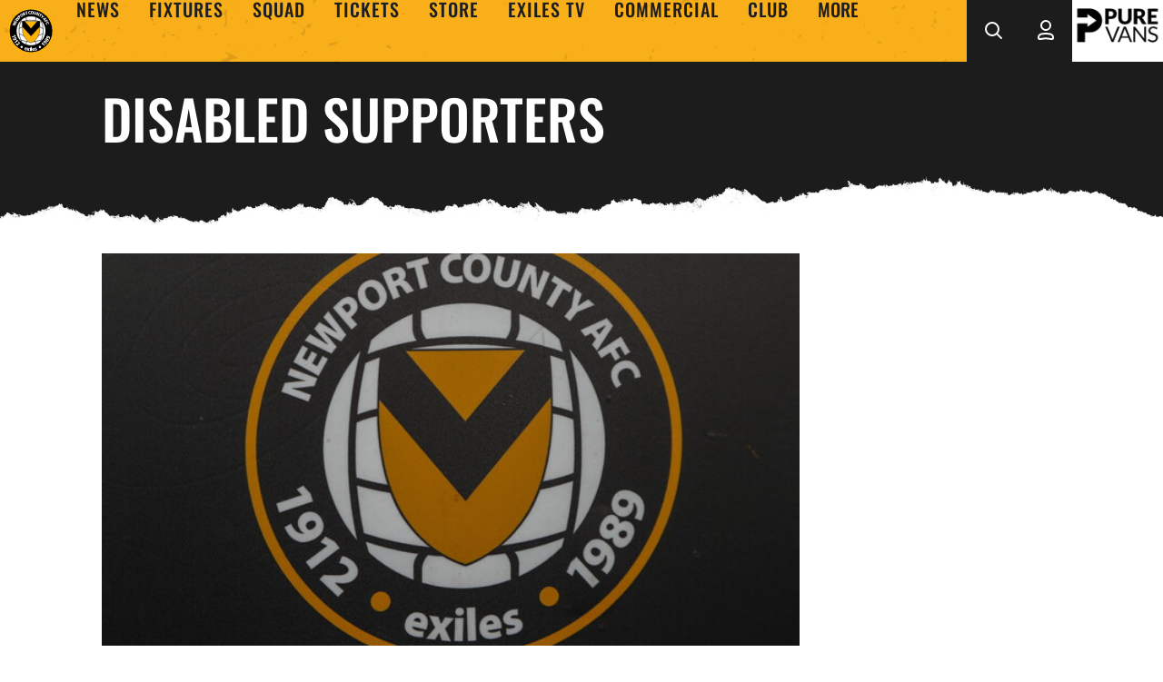

--- FILE ---
content_type: text/html; charset=UTF-8
request_url: https://www.newport-county.co.uk/disabled-supporters
body_size: 19118
content:
<!DOCTYPE html>
<html lang="en" dir="ltr" prefix="content: http://purl.org/rss/1.0/modules/content/  dc: http://purl.org/dc/terms/  foaf: http://xmlns.com/foaf/0.1/  og: http://ogp.me/ns#  rdfs: http://www.w3.org/2000/01/rdf-schema#  schema: http://schema.org/  sioc: http://rdfs.org/sioc/ns#  sioct: http://rdfs.org/sioc/types#  skos: http://www.w3.org/2004/02/skos/core#  xsd: http://www.w3.org/2001/XMLSchema# ">
  <head>
    <meta charset="utf-8" />
<script async="async" src="https://pagead2.googlesyndication.com/tag/js/gpt.js"></script>
<script type="text/javascript">window.ClubcastRegistry = window.ClubcastRegistry || [];</script>
<meta name="apple-itunes-app" content="app-id=6742448052" />
<script type="text/javascript">(function(w,d,s,l,i){w[l]=w[l]||[];var f=d.getElementsByTagName(s)[0],e=d.createElement(s);e.async=true;
e.src='https://api.clubcast.co.uk/analytics/cda.js?id='+i;f.parentNode.insertBefore(e,f);w.cde=w.cde||[];})
(window,document,'script','cda','newp');</script>
<link rel="canonical" href="https://www.newport-county.co.uk/disabled-supporters" />
<meta property="og:url" content="https://www.newport-county.co.uk/disabled-supporters" />
<meta property="og:title" content="Disabled Supporters | Newport County A.F.C." />
<meta name="twitter:card" content="summary_large_image" />
<meta name="twitter:title" content="Disabled Supporters | Newport County A.F.C." />
<meta name="msapplication-TileColor" content="#f9af1a" />
<meta name="theme-color" content="#f9af1a" />
<meta name="Generator" content="Drupal 10 (https://www.drupal.org)" />
<meta name="MobileOptimized" content="width" />
<meta name="HandheldFriendly" content="true" />
<meta name="viewport" content="width=device-width, initial-scale=1.0" />
<link rel="manifest" href="/site.webmanifest" />
<link rel="apple-touch-icon" sizes="180x180" href="https://cc-cdn.newport-county.co.uk/sites/default/files/favicons/apple-touch-icon.png" />
<link rel="icon" type="image/png" sizes="32x32" href="https://cc-cdn.newport-county.co.uk/sites/default/files/favicons/favicon-32x32.png" />
<link rel="icon" type="image/png" sizes="16x16" href="https://cc-cdn.newport-county.co.uk/sites/default/files/favicons/favicon-16x16.png" />
<link rel="manifest" href="https://cc-cdn.newport-county.co.uk/sites/default/files/favicons/site.webmanifest" />
<link rel="mask-icon" href="https://cc-cdn.newport-county.co.uk/sites/default/files/favicons/safari-pinned-tab.svg" color="#f9af1a" />
<link rel="alternate" hreflang="en" href="https://www.newport-county.co.uk/disabled-supporters" />
<script>(function(w,d,s,l,i){w[l]=w[l]||[];w[l].push({'gtm.start':new Date().getTime(),event:'gtm.js'});var f=d.getElementsByTagName(s)[0];var j=d.createElement(s);var dl=l!='dataLayer'?'&l='+l:'';j.src='https://www.googletagmanager.com/gtm.js?id='+i+dl+'';j.async=true;f.parentNode.insertBefore(j,f);})(window,document,'script','dataLayer','GTM-WN3WJQ87');</script>

    <title>Disabled Supporters | Newport County A.F.C.</title>
    <link rel="stylesheet" media="all" href="/sites/default/files/css/css_DyWTZAnL4FW-NXBofp_Eq0M1_i1hqZS13MSR1vNlz6I.css?delta=0&amp;language=en&amp;theme=newport&amp;include=[base64]" />
<link rel="stylesheet" media="all" href="/sites/default/files/css/css_xgkcK1JTSDfRn36CPxSPdD-p5Ku2K72T_6-O9lDFRMI.css?delta=1&amp;language=en&amp;theme=newport&amp;include=[base64]" />
<link rel="stylesheet" media="all" href="/themes/custom/newport/css/style.c189abe3882ca4519496.css?t95xbe" />
<link rel="stylesheet" media="all" href="/themes/custom/newport/css/global.50609704ee1ba835fbc6.css?t95xbe" />
<link rel="stylesheet" media="all" href="/themes/custom/newport/css/mega_navigation.8b4cb3b064312fb50a92.css?t95xbe" />
<link rel="stylesheet" media="all" href="/themes/custom/clubcast/css/hero.a6530ef427af991a8bb4.css?t95xbe" />
<link rel="stylesheet" media="all" href="/themes/custom/newport/css/node_content.69fae6e02635b36f55b4.css?t95xbe" />
<link rel="stylesheet" media="all" href="/themes/custom/newport/css/textarea.4e108b7efc5c7fcb3382.css?t95xbe" />
<link rel="stylesheet" media="all" href="/themes/custom/newport/css/cookie_consent.eb53ba6e8e19bf47c3dc.css?t95xbe" />
<link rel="stylesheet" media="all" href="/themes/custom/newport/css/inline_nav.97d6c61167b4ee039a40.css?t95xbe" />
<link rel="stylesheet" media="all" href="/sites/default/files/css/css_PkH6zUGfuWCcNMEkytM3yaEO_nx8Y_EdFmQtdd3IrBU.css?delta=10&amp;language=en&amp;theme=newport&amp;include=[base64]" />

    
  </head>
  <body class="path-node page-node-type-content">
        <a href="#main-content" class="visually-hidden focusable skip-link">
      Skip to main content
    </a>
    <noscript><iframe src="https://www.googletagmanager.com/ns.html?id=GTM-WN3WJQ87" height="0" width="0" style="display:none;visibility:hidden"></iframe></noscript>
      <div class="dialog-off-canvas-main-canvas" data-off-canvas-main-canvas>
    <div class="layout-container">
            <header role="banner" class="m-header m-header--content">
      <div class="m-header__inner">
                          <div class="m-header__main">
          <div class="m-header__nav">
        <button class="m-hamburger js--toggle-menu" type="button" aria-label="Toggle site navigation">
          <span class="m-hamburger__box" aria-hidden="true">
            <span class="m-hamburger__inner"></span>
          </span>
          <strong class="m-hamburger__label m-hamburger__label--open">Menu</strong>
          <strong class="m-hamburger__label m-hamburger__label--close">Close</strong>
        </button>
        <div class="m-header__logo">
          <a href="https://www.newport-county.co.uk/" class="m-header__logo-link">
            <span class="show-for-sr">Back to homepage</span>
            <img class="m-header__logo-img" src="/themes/custom/newport/files/newport-county-crest.svg" alt="Newpoert County F.C." title="Back to home" />
          </a>
        </div>
                    <div class="region region-primary-menu">
    <nav role="navigation" aria-labelledby="block-newport-meganavigation-menu" id="block-newport-meganavigation" class="block block-menu navigation menu--mega-navigation m-main-nav">
            
  <h2 class="visually-hidden" id="block-newport-meganavigation-menu">Mega Navigation</h2>
  

        

<div class="m-main-nav__wrapper">
      <ul data-region="primary_menu" class="menu-level-0 m-main-nav__menu m-main-nav__menu--more">
                  

        <li class="menu-item menu-item--expanded">
          <a href="/news" data-drupal-link-system-path="news">News</a>
          
                      
              <ul class="menu-level-1 submenu submenu--condensed">
                  

        <li data-is-primary-submenu="true" class="menu-item">
          <a href="/news" data-drupal-link-system-path="news">Latest News</a>
          
                      
          
      


                  </li>
                      

        <li class="menu-item">
          <a href="/news?category=1&amp;field_tags_target_id=All" data-drupal-link-query="{&quot;category&quot;:&quot;1&quot;,&quot;field_tags_target_id&quot;:&quot;All&quot;}" data-drupal-link-system-path="news">Club News</a>
          
                      
          
      


                  </li>
                      

        <li class="menu-item">
          <a href="/news?category=2&amp;field_tags_target_id=All" data-drupal-link-query="{&quot;category&quot;:&quot;2&quot;,&quot;field_tags_target_id&quot;:&quot;All&quot;}" data-drupal-link-system-path="news">Ticket News</a>
          
                      
          
      


                  </li>
                      

        <li class="menu-item">
          <a href="/news/newsletter-sign" data-drupal-link-system-path="node/7340">Newsletter </a>
          
                      
          
      


                  </li>
          </ul>



      


                  </li>
                      

        <li class="menu-item menu-item--expanded">
          <a href="/fixture/list/23" data-drupal-link-system-path="fixture/list/23">Fixtures</a>
          
                      
              <ul class="menu-level-1 submenu submenu--condensed">
                  

        <li class="menu-item menu-item--expanded">
          <a href="/fixture/list/23" data-drupal-link-system-path="fixture/list/23">First Team</a>
          
                      
              <ul class="menu-level-2 submenu submenu--condensed">
                  

        <li class="menu-item">
          <a href="/fixture/list/23" data-drupal-link-system-path="fixture/list/23">Fixtures</a>
          
                      
          
      


                  </li>
                      

        <li class="menu-item">
          <a href="/fixture/result/23" data-drupal-link-system-path="fixture/result/23">Results</a>
          
                      
          
      


                  </li>
                      

        <li class="menu-item">
          <a href="/table/23" data-drupal-link-system-path="table/23">League Table</a>
          
                      
          
      


                  </li>
          </ul>



      


                  </li>
                      

        <li class="menu-item menu-item--expanded">
          <a href="/fixture/list/820" data-drupal-link-system-path="fixture/list/820">U18s</a>
          
                      
              <ul class="menu-level-2 submenu submenu--condensed">
                  

        <li class="menu-item">
          <a href="/fixture/list/820" data-drupal-link-system-path="fixture/list/820">Fixtures</a>
          
                      
          
      


                  </li>
                      

        <li class="menu-item">
          <a href="/fixture/result/820" data-drupal-link-system-path="fixture/result/820">Results</a>
          
                      
          
      


                  </li>
                      

        <li class="menu-item">
          <a href="/table/820" data-drupal-link-system-path="table/820">League table</a>
          
                      
          
      


                  </li>
          </ul>



      


                  </li>
          </ul>



      


                  </li>
                      

        <li class="menu-item menu-item--expanded">
          <a href="/squad/23" data-drupal-link-system-path="squad/23">Squad</a>
          
                      
              <ul class="menu-level-1 submenu submenu--condensed">
                  

        <li class="menu-item">
          <a href="/squad/23" data-drupal-link-system-path="squad/23">First Team</a>
          
                      
          
      


                  </li>
                      

        <li class="menu-item">
          <a href="/squad/820" data-drupal-link-system-path="squad/820">U18s</a>
          
                      
          
      


                  </li>
          </ul>



      


                  </li>
                      

        <li class="menu-item menu-item--expanded">
          <a href="https://www.eticketing.co.uk/newportcountyafc/">Tickets</a>
          
                      
              <ul class="menu-level-1 submenu submenu--condensed">
                  

        <li class="menu-item">
          <a href="https://www.eticketing.co.uk/newportcountyafc/">Purchase Tickets</a>
          
                      
          
      


                  </li>
                      

        <li class="menu-item">
          <a href="/tickets/season-tickets" data-drupal-link-system-path="node/6732">Season Tickets</a>
          
                      
          
      


                  </li>
                      

        <li class="menu-item">
          <a href="/commercial/hospitality-0" data-drupal-link-system-path="node/6720">Hospitality</a>
          
                      
          
      


                  </li>
                      

        <li class="menu-item">
          <a href="/matchday-experiences" data-drupal-link-system-path="node/9588">Matchday experiences</a>
          
                      
          
      


                  </li>
                      

        <li class="menu-item">
          <a href="/tickets/ticketing-information" data-drupal-link-system-path="node/6580">Ticketing Information</a>
          
                      
          
      


                  </li>
                      

        <li class="menu-item">
          <a href="/news?category=2&amp;field_tags_target_id=All" data-drupal-link-query="{&quot;category&quot;:&quot;2&quot;,&quot;field_tags_target_id&quot;:&quot;All&quot;}" data-drupal-link-system-path="news">Ticket News</a>
          
                      
          
      


                  </li>
          </ul>



      


                  </li>
                      

        <li class="menu-item menu-item--expanded">
          <a href="https://shop.newport-county.co.uk">Store</a>
          
                      
              <ul class="menu-level-1 submenu submenu--condensed">
                  

        <li class="menu-item">
          <a href="https://shop.newport-county.co.uk/">Online Store</a>
          
                      
          
      


                  </li>
                      

        <li class="menu-item">
          <a href="https://fromtheclub.com/newport-county-signed-memorabilia/">Signed Memorabilia </a>
          
                      
          
      


                  </li>
          </ul>



      


                  </li>
                      

        <li class="menu-item menu-item--expanded">
          <a href="/exiles-tv" data-drupal-link-system-path="node/6750">Exiles TV</a>
          
                      
              <ul class="menu-level-1 submenu submenu--condensed">
                  

        <li class="menu-item">
          <a href="/video/live" data-drupal-link-system-path="video/live">Exiles TV Live</a>
          
                      
          
      


                  </li>
                      

        <li class="menu-item">
          <a href="/exiles-tv/streaming-passes" data-drupal-link-system-path="node/6986">Streaming Passes</a>
          
                      
          
      


                  </li>
          </ul>



      


                  </li>
                      

        <li class="menu-item menu-item--expanded">
          <a href="https://www.newport-county.co.uk/commercial">Commercial</a>
          
                      
              <ul class="menu-level-1 submenu submenu--condensed">
                  

        <li class="menu-item">
          <a href="/commercial/advertising" data-drupal-link-system-path="node/6719">Advertising </a>
          
                      
          
      


                  </li>
                      

        <li class="menu-item">
          <a href="/commercial/sponsorship" data-drupal-link-system-path="node/6711">Sponsorship</a>
          
                      
          
      


                  </li>
                      

        <li class="menu-item">
          <a href="/commercial/hospitality-0" data-drupal-link-system-path="node/6720">Hospitality</a>
          
                      
          
      


                  </li>
                      

        <li class="menu-item">
          <a href="/sponsors" data-drupal-link-system-path="sponsors">Club Partners</a>
          
                      
          
      


                  </li>
                      

        <li class="menu-item">
          <a href="/commercial/mascotpackages">Mascot Packages</a>
          
                      
          
      


                  </li>
          </ul>



      


                  </li>
                      

        <li class="menu-item menu-item--expanded">
          <a href="/club" data-drupal-link-system-path="node/6612">Club</a>
          
                      
              <ul class="menu-level-1 submenu submenu--condensed">
                  

        <li class="menu-item">
          <a href="/club/contact-us" data-drupal-link-system-path="node/6579">Contact Us</a>
          
                      
          
      


                  </li>
                      

        <li class="menu-item">
          <a href="/club/county-community" data-drupal-link-system-path="node/6577">County in the Community</a>
          
                      
          
      


                  </li>
                      

        <li class="menu-item">
          <a href="/club/fan-information" data-drupal-link-system-path="node/6536">Fan Information</a>
          
                      
          
      


                  </li>
                      

        <li class="menu-item">
          <a href="/club/policies" data-drupal-link-system-path="node/6578">Policies</a>
          
                      
          
      


                  </li>
                      

        <li class="menu-item">
          <a href="/club/staffindex" data-drupal-link-system-path="node/6606">Staff Index</a>
          
                      
          
      


                  </li>
                      

        <li class="menu-item">
          <a href="/club/history">Club History</a>
          
                      
          
      


                  </li>
          </ul>



      


                  </li>
                      

        <li class="menu-item menu-item--expanded">
          <a href="/" data-drupal-link-system-path="&lt;front&gt;">More+</a>
          
                      
              <ul class="menu-level-1 submenu submenu--condensed">
                  

        <li class="menu-item">
          <a href="/vacancies" data-drupal-link-system-path="node/6368">Vacancies</a>
          
                      
          
      


                  </li>
          </ul>



      


                  </li>
          </ul>

</div>

  </nav>
<div class="views-exposed-form m-form-exposed m-search block block-views block-views-exposed-filter-blockcc-search-page-1" data-drupal-selector="views-exposed-form-cc-search-page-1" id="block-newport-exposedformcc-searchpage-1">
  
    
      <form action="/search" method="get" id="views-exposed-form-cc-search-page-1" accept-charset="UTF-8">
  <div class="form--inline clearfix">
  <div class="js-form-item form-item js-form-type-textfield form-type-textfield js-form-item-results-for form-item-results-for">
      <label for="edit-results-for">Search</label>
        <input data-drupal-selector="edit-results-for" type="text" id="edit-results-for" name="results_for" value="" size="30" maxlength="128" class="form-text" />

        </div>
<div data-drupal-selector="edit-actions" class="form-actions js-form-wrapper form-wrapper" id="edit-actions"><input data-drupal-selector="edit-submit-cc-search" type="submit" id="edit-submit-cc-search" value="Apply" class="button js-form-submit form-submit" />
</div>

</div>

</form>

  </div>

  </div>

                
      </div>
              <div class="m-header__search">
        <button class="m-header__search-btn js--toggle-search" type="button" aria-label="Toggle search">
                      <svg class="m-header__search-btn-icon js--toggle-search--open" width="40px" height="40px" viewBox="0 0 40 40" version="1.1" xmlns="http://www.w3.org/2000/svg" xmlns:xlink="http://www.w3.org/1999/xlink">
              <title>search</title>
              <g id="Symbols" stroke="none" stroke-width="1" fill="none" fill-rule="evenodd">
                  <g id="Navigation-/-Desktop" transform="translate(-1277, -32)" stroke="currentColor" stroke-width="2">
                      <g id="account" transform="translate(1288, 42)">
                          <circle id="Oval" cx="8" cy="8" r="7"></circle>
                          <line x1="13.5" y1="13.5" x2="18" y2="18" id="Path-3" stroke-linecap="round"></line>
                      </g>
                  </g>
              </g>
          </svg>
                                <svg aria-hidden="true" class="m-header__search-btn-icon js--toggle-search--close" width="24" height="24" viewBox="0 0 24 24" xmlns="http://www.w3.org/2000/svg">
              <path d="M19.425 4.782a1 1 0 0 1 0 1.415l-5.304 5.302 5.304 5.304a1 1 0 0 1 0 1.415l-.707.707a1 1 0 0 1-1.415 0L12 13.62l-5.302 5.304a1 1 0 0 1-1.415 0l-.707-.707a1 1 0 0 1 0-1.415L9.878 11.5 4.575 6.197a1 1 0 0 1 0-1.415l.707-.707a1 1 0 0 1 1.415 0l5.302 5.303 5.304-5.303a1 1 0 0 1 1.415 0l.707.707z" fill="currentColor" fill-rule="evenodd"/>
            </svg>
                  </button>
      </div>
              <div class="m-header__actions">
        <button class="m-header__actions-btn js--toggle-account-menu" aria-label="Toggle account menu">
          <svg class="m-header__actions-icon m-header__actions-icon--open" width="40px" height="40px" viewBox="0 0 40 40" version="1.1" xmlns="http://www.w3.org/2000/svg" xmlns:xlink="http://www.w3.org/1999/xlink">
              <g id="Symbols" stroke="none" stroke-width="1" fill="none" fill-rule="evenodd">
                  <g id="Navigation-/-Desktop" transform="translate(-1388, -32)" stroke="currentColor" stroke-width="2">
                      <g id="search" transform="translate(1399, 40)">
                          <circle id="Oval" cx="9" cy="6" r="5"></circle>
                          <path d="M8.99528827,14.9999889 C11.5969028,15.0122471 13.8752665,15.1636621 15.3852195,16.0414699 C16.4298807,16.6487813 17,17.6590112 17,19.2321297 C17,19.7539182 16.947495,20.1591496 16.8167,20.4641273 C16.7384848,20.6465037 16.6282462,20.7755411 16.4751043,20.8519498 C15.7277181,21.224851 14.5553172,20.9424625 13.1748049,20.7280402 C11.9183639,20.5328888 10.5002989,20.3160854 9,20.3160854 C7.4997011,20.3160854 6.08163614,20.5328888 4.82519511,20.7280402 C3.44468278,20.9424625 2.27228194,21.224851 1.52489571,20.8519498 C1.37175383,20.7755411 1.26151521,20.6465037 1.18329997,20.4641273 C1.05250501,20.1591496 1,19.7539182 1,19.2321297 C1,17.6427479 1.58200713,16.6277543 2.62554952,16.0210933 C4.15581552,15.1314766 6.45444767,15 8.99528827,14.9999889 Z" id="Oval"></path>
                      </g>
                  </g>
              </g>
          </svg>
          <svg opacity="0.5" class="m-header__actions-icon m-header__actions-icon--close" width="40px" height="40px" viewBox="0 0 40 40" version="1.1" xmlns="http://www.w3.org/2000/svg" xmlns:xlink="http://www.w3.org/1999/xlink">
              <g id="Symbols" stroke="none" stroke-width="1" fill="none" fill-rule="evenodd">
                  <g id="Navigation-/-Desktop" transform="translate(-1388, -32)" stroke="currentColor" stroke-width="2">
                      <g id="search" transform="translate(1399, 40)">
                          <circle id="Oval" cx="9" cy="6" r="5"></circle>
                          <path d="M8.99528827,14.9999889 C11.5969028,15.0122471 13.8752665,15.1636621 15.3852195,16.0414699 C16.4298807,16.6487813 17,17.6590112 17,19.2321297 C17,19.7539182 16.947495,20.1591496 16.8167,20.4641273 C16.7384848,20.6465037 16.6282462,20.7755411 16.4751043,20.8519498 C15.7277181,21.224851 14.5553172,20.9424625 13.1748049,20.7280402 C11.9183639,20.5328888 10.5002989,20.3160854 9,20.3160854 C7.4997011,20.3160854 6.08163614,20.5328888 4.82519511,20.7280402 C3.44468278,20.9424625 2.27228194,21.224851 1.52489571,20.8519498 C1.37175383,20.7755411 1.26151521,20.6465037 1.18329997,20.4641273 C1.05250501,20.1591496 1,19.7539182 1,19.2321297 C1,17.6427479 1.58200713,16.6277543 2.62554952,16.0210933 C4.15581552,15.1314766 6.45444767,15 8.99528827,14.9999889 Z" id="Oval"></path>
                      </g>
                  </g>
              </g>
          </svg>
        </button>
        <nav class="m-header-account">
                                  <ul class="m-header-account__menu m-header-account__menu--logged-out">
              <li class="m-header-account__cta-label">
                <span>Welcome</span>
              </li>
              <li class="m-header-account__cta m-header-account__cta--login menu-item">
                <a class="m-header__actions-link" href="https://www.newport-county.co.uk/user/login" aria-label="Login">
                  Login
                  <span class="menu-item-icon"></span>
                </a>
              </li>
              <li class="m-header-account__cta m-header-account__cta--register menu-item">
                <a class="m-header__actions-link" href="https://www.newport-county.co.uk/user/register" aria-label="Register">
                  Register
                  <span class="menu-item-icon"></span>
                </a>
              </li>
              <li class="m-header-account__cta m-header-account__cta--register menu-item">
                <a class="m-header__actions-link" href="https://www.newport-county.co.uk/user/password" aria-label="Forgot password">
                  Forgot Password
                  <span class="menu-item-icon"></span>
                </a>
              </li>
            </ul>
                  </nav>
      </div>
              <div class="m-header__sponsor">
        <div class="cc_sponsor_entity m-sponsor m-sponsor--light" role="contentinfo">
  <div class="m-sponsor__image">
    <a href="https&#x3A;&#x2F;&#x2F;www.purevans.co.uk&#x2F;" title="Pure&#x20;Vans" data-id="24" rel="sponsored" onclick="window.cde&&window.cde.push(['sponsors','click',this.getAttribute('title'),null,{id1:this.getAttribute('data-id')}])">
      <article class="media media--type-cc-sponsor-entity media--view-mode-light">
  
      
  <div class="field field--name-field-media-cc-sponsor field--type-image field--label-hidden field__items">
        <div class="field__item">    <img loading="lazy" style="object-fit: cover; object-position: 50% 50%; font-family: &#039;object-fit:cover;object-position:50% 50%&#039;" srcset="https://cc-cdn.newport-county.co.uk/sites/default/files/styles/medium/public/2024-06/PURE%20VANS%20B.png?itok=VCXzoBWh 220w" sizes="220px" width="220" height="124" src="https://cc-cdn.newport-county.co.uk/sites/default/files/styles/medium/public/2024-06/PURE%20VANS%20B.png?itok=VCXzoBWh" alt="pure_vans" typeof="foaf:Image" />


</div>
  </div>
  </article>

    </a>
  </div>
</div>

      </div>
      </div>
      </div>
    </header>
  
  
  

    <div class="region region-highlighted">
    <div data-drupal-messages-fallback class="hidden"></div>

  </div>

  

  <main role="main">
    <a id="main-content" tabindex="-1"></a>    <div class="layout-content">

                <div class="region region-content">
    <div id="block-newport-pagetitle" class="m-page-title block block-core block-page-title-block">
  
    
      
  <h1 class="page-title"><span class="field field--name-title field--type-string field--label-hidden">Disabled Supporters</span>
</h1>


  </div>
<div id="block-newport-mainpagecontent" class="block block-system block-system-main-block">
  
    
      
<content about="/disabled-supporters" class="m-content node node--type-content node--view-mode-full">
  <div class="m-content__container">
    <div class="m-content__sidebar">
      <div class="m-content__sidebar-inner"></div>
    </div>
    <div class="m-content__content">
              
  <div class="field field--name-field-hero field--type-entity-reference-revisions field--label-hidden field__items">
        <div class="field__item">  <div class="m-hero paragraph paragraph--type--hero-banner-fields paragraph--view-mode--default">
                  <div class="m-hero__media">
          
  <div class="field field--name-field-hero-image field--type-entity-reference field--label-hidden field__items">
        <div class="field__item">    <img loading="lazy" style="object-fit: cover; object-position: 50% 50%; font-family: &#039;object-fit:cover;object-position:50% 50%&#039;" srcset="https://cc-cdn.newport-county.co.uk/sites/default/files/styles/cc_320x180/public/2024-06/shutterstock_editorial_14134322a_0.jpg?h=4fbbace4&amp;itok=BPApuOu9 320w, https://cc-cdn.newport-county.co.uk/sites/default/files/styles/cc_640x360/public/2024-06/shutterstock_editorial_14134322a_0.jpg?h=4fbbace4&amp;itok=DtebJPKA 640w, https://cc-cdn.newport-county.co.uk/sites/default/files/styles/cc_960x540/public/2024-06/shutterstock_editorial_14134322a_0.jpg?h=4fbbace4&amp;itok=tXKjxjZf 960w, https://cc-cdn.newport-county.co.uk/sites/default/files/styles/cc_1280x720/public/2024-06/shutterstock_editorial_14134322a_0.jpg?h=4fbbace4&amp;itok=3L0eIBtl 1280w, https://cc-cdn.newport-county.co.uk/sites/default/files/styles/cc_1600x900/public/2024-06/shutterstock_editorial_14134322a_0.jpg?h=4fbbace4&amp;itok=2ytdwahK 1600w, https://cc-cdn.newport-county.co.uk/sites/default/files/styles/cc_2000x1125/public/2024-06/shutterstock_editorial_14134322a_0.jpg?h=4fbbace4&amp;itok=VzWwqPlG 2000w" sizes="(min-width: 768px) 50vw, 100vw" width="960" height="540" src="https://cc-cdn.newport-county.co.uk/sites/default/files/styles/cc_960x540/public/2024-06/shutterstock_editorial_14134322a_0.jpg?h=4fbbace4&amp;itok=tXKjxjZf" alt="badge" typeof="foaf:Image" />


</div>
  </div>
                  </div>
            </div>
</div>
  </div>
            
  <div class="o-article-copy field field--name-field-content field--type-entity-reference-revisions field--label-hidden field__items">  <div class="m-textarea paragraph paragraph--type--textarea paragraph--view-mode--default">
          
  <div class="clearfix text-formatted field field--name-field-main-text field--type-text-long field--label-hidden field__items">
        <div class="field__item"><p><strong>As a Club, we are always striving to ensure that an excellent Match Day Experience is accessible to everyone.</strong></p><p>To read our full Disabled Supporters Ticketing Policy,&nbsp;<a href="https://www.newport-county.co.uk/club/fans/disabled-supporters-association/~/link/783ba5ce5582490dbfda83075a81ebd8.aspx"><u>please click here</u></a>.</p><p><strong>Disabled Supporters Information</strong></p><p><strong>Wheelchairs</strong></p><p>NCAFC provide wheelchairs with waterproofs to fit the user and chair.</p><p>These can be used for supporters who struggle to walk to their seat but do not wish to sit in a wheelchair for the duration of the game. (The wheelchair can be collected and returned to your vehicle of transport.) If you are a wheelchair user who is unable to bring a chair to the match, we can provide you with a chair for this</p><p><strong>Blankets&nbsp;</strong></p><p>NCAFC holds a number of blankets and emergency ponchos for the use of anyone who requires them before, during, or after the game. If you would like one of these, please speak to the nearest steward who will source one for you.&nbsp;</p><p>&nbsp;</p><p><strong>FACILITIES</strong></p><p><strong>Toilets&nbsp;</strong></p><p>Accessible Toilets are located in the Bisley Stand. We encourage those who require these services to watch the match from this side of the Stadium. These have been fitted with radar locks, if you do not possess your own, please inform a steward.</p><p><strong>Lifts</strong></p><p>There is a lift located in the Hospitality Entrance to the Bisley Stand which provides access to Hospitality Lounges and Bars.</p><p><strong>Food and Drink</strong></p><p>Following Stadium refurbishments, Disabled supporters can gain access to purchase food and drink items from the Bisley Stand side of the Stadium. Please note that these are card only.&nbsp;</p><p><strong>Hearing Loop</strong></p><p>Our Rodney Parade Ticket Office and Kingsway Club Shop both have portable Hearing Loops.</p><p>&nbsp;</p><p><strong>TRANSPORT</strong></p><p><strong>TRAIN STATION</strong></p><p>Trains from the West and North will arrive at Platform 4, you can use the accessible lifts with space to turn your chair around, and leave via the main exit on to Queensway.&nbsp; If you prefer to get to the ground by Taxi you can ask Dragon Taxi’s to collect you from the rear of the station.</p><p>All platforms (1, 2, 3 &amp; 4) all have accessible lifts.</p><p>&nbsp;</p><p><strong>PEDESTRIAN ROUTE</strong></p><p><strong><u>Home Supporters</u></strong></p><p>The route here has been chosen by the DSA and tested and is what they believe to be the most comfortable route for a supporter in a wheelchair.&nbsp; It is bit longer than the standard route over the bridge to Clarence Place and is of course only advice, the route stated in the in the&nbsp;<a href="https://www.newport-county.co.uk/club/fans/first-time-visits-and-families/"><u>“First Time Visits and Family”</u></a>&nbsp;tab is the optimum route for any supporter from the Train Station to the ground.</p><p><img src="/core/misc/icons/e32700/error.svg" alt="Image removed." title="This image has been removed. For security reasons, only images from the local domain are allowed." height="16" width="16" class="filter-image-invalid" loading="lazy"></p><p><strong>Away Supporters</strong></p><p>Please give yourself around 30 mins (approx. 1 mile) to get to the Away End of the ground if using pedestrian routes.&nbsp;</p><p>The best route for wheelchairs (tested) is shown below and can be downloaded to your smartphones email via this&nbsp;<a href="https://www.google.co.uk/maps/dir/51.5883706,-3.0000149/Market+Arcade+(Stand+H1),+Newport+NP20+1FQ/The+Riverfront,+Kingsway,+Newport+NP20+1HG/51.5880009,-2.9864313/@51.5883808,-2.9976005,946m/am=t/data=!3m2!1e3!4b1!4m16!4m15!1m0!1m5!1m1!1s0x4871e6cf02338b75:0xf0713a12dc9d11aa!2m2!1d-2.996972!2d51.589558!1m5!1m1!1s0x4871e6c5f6c3c475:0x3627804e4e4925b3!2m2!1d-2.993703!2d51.5885303!1m0!3e2?hl=en"><u>link</u></a>&nbsp;or be printed prior to starting your journey.&nbsp;</p><p>Please note all subways in Newport are wheelchair accessible.&nbsp; If you have an electric wheelchair we would recommend this over using Newport Buses as the Bus Station access at the Stadium End is not the best.&nbsp;</p><p>&nbsp; <img src="/core/misc/icons/e32700/error.svg" alt="Image removed." title="This image has been removed. For security reasons, only images from the local domain are allowed." height="16" width="16" class="filter-image-invalid" loading="lazy"></p><p><strong><u>Railway Station to Bus Station</u></strong></p><p>The route below will take around 10 mins and is the best route for accessibility to the bus station.&nbsp; Downloadable written instructions and these maps are also&nbsp;<a href="https://www.google.co.uk/maps/dir/51.5883706,-3.0000149/NP20+4AB,+Cambrian+Rd,+Newport/Newport+Central+Bus+Station,+Newport+NP20+1HA/@51.5884923,-2.9995092,473m/am=t/data=!3m2!1e3!4b1!4m15!4m14!1m0!1m5!1m1!1s0x4871e6cee76e4e13:0xcc31dbd126d21a32!2m2!1d-2.997745!2d51.5888741!1m5!1m1!1s0x4871e6cf4e225323:0x1dbeff7788cae8d7!2m2!1d-2.9946261!2d51.5879217!3e2?hl=en"><u>available</u></a>.</p><p><img src="/core/misc/icons/e32700/error.svg" alt="Image removed." title="This image has been removed. For security reasons, only images from the local domain are allowed." height="16" width="16" class="filter-image-invalid" loading="lazy"></p><p><br><strong><u>Buses to Rodney Parade</u></strong></p><p>All Newport Buses are accessible.</p><p>Please use the number 42 or 43 Bus Service from Stand 12 of the station.&nbsp; On a Saturday one of these buses will leave approximately every 7mins until 6:30pm.&nbsp; After this time, there will be one bus running every hour on the 30<sup>th</sup>&nbsp;minute.&nbsp; On a Sunday and Bank Holiday, these busses run every hour on the 30<sup>th</sup>&nbsp;minute also.</p><p>Get off the bus at Clarence Place.&nbsp; The ground is a couple of minutes away; this can be seen from the first satellite map provided.</p><p>The bus stop for the return journey is right outside the ground and again would be the number 42 or 43 taking you back to the bus station.</p><p>&nbsp;</p><p><strong>PARKING</strong></p><p>We have an allocation of accessible parking spaces both in the ground and in the nearby Maindee Primary School car park.&nbsp;</p><p>With a limited number of spaces priority will be given to those on a Higher Rate of:</p><ul type="disc"><li>Disability Living Allowance</li><li>Personal Independence Payments</li><li>Attendance Allowance</li></ul><p>However, applications will be considered on individual circumstances, this includes temporary issues.</p><p>Your application will still be considered if you do not receive one of the above allowances.&nbsp;</p><p>To apply for an allocated space for the season please complete the Accessibility Form.</p><p>Applications for a season-long parking space need to be submitted by the end of July 2022.</p><p>Applications received after this date will then be processed at the end of October, and subsequently then after the New Year.&nbsp;</p><p>If you previously had a disabled parking space last season does not necessarily mean you will be guaranteed a space for the 2022/23 season. Please submit the Accessibility Form.</p><p>If you have a one off request please email the Disability Access Officer at office@newport-county.co.uk at least 48 hours before kick-off.&nbsp;</p><p>&nbsp;</p><p><strong>Visiting Supporters</strong></p><p>Visiting supporters can access one of five spaces by contacting their club. All these spaces are in Maindee Primary School car park as the nearest parking facility available.</p><p>&nbsp;</p><p><strong>TICKETS</strong></p><p>Match Day Ticket information and prices can be found on our&nbsp;<a href="https://www.newport-county.co.uk/tickets/home-or-away/"><u>Ticket Page.</u></a></p><p>If you are a wheelchair user and require a wheelchair bay, please&nbsp;<a href="https://www.newport-county.co.uk/club/contact-us/"><u>contact the Club</u></a>.</p><p>If you require a Carer Ticket, please come to the Ticket Office (located at the main entrance to the stadium - Gate 1 -&nbsp; <a href="https://www.google.co.uk/maps/place/Rodney+Parade/@51.5891994,-2.9900683,18z/data=!4m5!3m4!1s0x4871e6c406015579:0x45111b5328346291!8m2!3d51.5883145!4d-2.9878474"><u>Gate 1 - Beresford Road</u></a>).&nbsp;&nbsp;These are provided free of charge when applying for a Carer Ticket.</p><p>Our Ticket Office Opening Hours can be found at the bottom of our&nbsp;<a href="https://www.newport-county.co.uk/tickets/"><u>Ticket Page</u></a>.</p><p>Match Day Ticket information and prices can be found on our Ticket Page.</p><p>In line with the Club's policy, a disabled supporter will be charged full price based on their age and area of the Stadium they wish to watch the match from, with their assistant receiving free admittance to accompany them.</p><p>&nbsp;</p><p><strong>Accessibility</strong></p><p>Newport County AFC has a limited number of spaces for wheelchair dependent supporters and their companians in stands at Rodney Parade. The Club wishes to make the most appropriate use of these facilities by providing them to those with disabilities who are unable to sit in any other part of the stadium. Individuals using, or wishing to apply for use of these designated areas must meet the following criteria:</p><p>1. Wheelchair using applicants must be largely dependent on a wheelchair for mobility purposes or not capable of walking a distance further than that required to reasonably and safely access any other part of the stadium.</p><p>2. Wheelchair dependent applicants of either manual or powered wheelchairs are encouraged to be accompanied by a personal assistant who is capable of supporting their needs in the event of any emergency evacuation. In this case the Club’s Disability Access Officer should be contacted in advance for all relevant information. The Club would not refuse admittance to those who don’t bring a personal assistant; any refusals will only be on the grounds of a contravention of Health and Safety legislation.</p><p>Designated areas for wheelchair dependent home supporters are located on the North Terrace = 4 spaces and Hazell Terrace = 4 spaces. There is a designated area for wheelchair dependent away supporters located in the South Stand = 4 spaces (PA seated).</p><p>The area on the North Terrace is raised and covered; if additional protection is needed emergency ponchos and blankets are available. Please note that the area is exposed to the elements from the pitch, this is the case in the majority of the stadium for all supporters.</p><p>The area on the Hazell Terrace is at the south end near the changing rooms and is pitch level, under the cover of the terrace. There is a restricted view of the corner area on the near side of the pitch at the northern end, this view is restricted for all supporters not just those using the area. Wheelchair dependent supporters who require tickets for a designated area are encouraged to purchase tickets in advance.</p><p><a href="https://cc-cdn.newport-county.co.uk/sites/default/files/2025-06/b1.7%20Accessibility%20Policy%2025-26%20HD.pdf">Accessibility Statement</a></p><p>&nbsp;</p><p><strong>SUPPORTERS WITH LEARNING DIFFICULTIES</strong></p><p>Supporters with learning difficulties can be accommodated in the stadium by various means as it is normally possible for them to use ordinary stand accommodation. Supporters with learning difficulties can normally attend games by themselves. However, if for whatever reason this is not the case, we encourage these people to be accompanied by a personal assistant (free of charge) who is capable of supporting their needs in the event of any emergency evacuation.</p><p>&nbsp;</p><p><strong>SUPPORTERS WITH AMBULATORY DISABILITIES</strong></p><p>The Club recognises that there are considerable numbers of people in the community who use wheelchairs mainly for outdoor mobility purposes but are not necessarily confined to their wheelchair. There are also many people suffering severe walking difficulties who may wish to watch a match.&nbsp;</p><p>There are also people with learning difficulties or debilitating illnesses who have difficulty walking. For the purposes of this policy this category of people will be termed ‘supporters with ambulatory disabilities’ and they will be asked to purchase tickets at least 48 hours in advance where possible</p><p>&nbsp;</p><p>It will also be necessary for the ambulant supporter to provide qualifying documentation relating to their condition in order to qualify for a personal assistant ticket, if a personal assistant is required (as previously set out). Supporters with certain conditions can sometimes have difficulty in accessing seats in some parts of the Stadium.</p><p>&nbsp;Newport County AFC recognises that elderly people now form a larger part of the population than younger people and the Club wishes to make sure that our elderly supporters are able to continue to attend matches whenever possible. The Club therefore recognises that some of its longest serving supporters with infirmities may require seating in an appropriate area of the stadium. Supporters with infirmities who require seats in appropriate areas are encouraged to purchase tickets 48 hours in advance.</p><p>&nbsp;</p><p><strong>ASSISTANCE DOGS</strong></p><p>Assistance dogs are admitted to the ground. The Club’s Supporter Liaison should be contacted at least 48 hrs in advance of a game for all relevant information. Measures will be taken to ensure that the welfare of the Assistance Dog is preserved. The club does have a separate Policy for Assistance Dogs.</p><p>&nbsp;</p><p><strong>Nervous about attending a football match?</strong></p><p>The DSA understand there are a number of people who are nervous about attending Football Matches. &nbsp;They also understand that this might be for a variety of reasons. &nbsp;</p><p>The DSA are commited to creating an environment for everyone to enjoy football matches at Rodney Parade. &nbsp;If you are nervous about attending a football match, please don't hesitate to get in-touch with the DSA so they can discuss your worries, needs and concerns with you.&nbsp;</p><p>The DSA can help form a plan with you so that you can attend the game and enjoy it fully! &nbsp;There truly is nothing better than a singing, cheering Rodney Parade.</p><p>All contact details are at the bottom of the page.</p><hr><h2><strong>Contact Us</strong></h2><p>Any queries please contact Disability Liaison Officer (DLO) - Rob Parsons <a href="mailto:dob291176@hotmail.com">dob291176@hotmail.com</a></p></div>
  </div>
      </div>

  </div>
    </div>
  </div>
</content>

  </div>
<div id="block-newport-footerads" class="block block-block-content block-block-contentca67c5d6-7fb8-49c3-afb2-6cda516c1727">
  
    
      <div class="m-ad-slot-group field field--name-field-cc-ad-slots field--type-entity-reference-revisions">
        <div class="m-ad-slot paragraph paragraph--type--cc-ad-slot paragraph--view-mode--default" id="m-ad-slot-12741" data-adunit="FOOTER" data-adbreakpoints="" data-adcollapse="1" data-adcollapsebf="1" data-adsizes="[[300,250]]">
          
      </div>

        <div class="m-ad-slot paragraph paragraph--type--cc-ad-slot paragraph--view-mode--default" id="m-ad-slot-12744" data-adunit="FOOTER" data-adbreakpoints="" data-adcollapse="1" data-adcollapsebf="1" data-adsizes="[[300,250]]">
          
      </div>

        <div class="m-ad-slot paragraph paragraph--type--cc-ad-slot paragraph--view-mode--default" id="m-ad-slot-12747" data-adunit="FOOTER" data-adbreakpoints="" data-adcollapse="1" data-adcollapsebf="1" data-adsizes="[[300,250]]">
          
      </div>

        <div class="m-ad-slot paragraph paragraph--type--cc-ad-slot paragraph--view-mode--default" id="m-ad-slot-12750" data-adunit="FOOTER" data-adbreakpoints="" data-adcollapse="1" data-adcollapsebf="1" data-adsizes="[[300,250]]">
          
      </div>

  </div>

  </div>

  </div>

          </div>  </main>

    <footer role="contentinfo" class="m-footer">
    <div class="m-footer__inner">
              <div class="m-footer__row">
          <div class="m-footer-cta">
            <div class="m-footer__cta-block">
              <div class="m-footer__cta-links">
                                                  <div class="m-footer__row m-footer__row-links">
                    <p class="m-footer__nav-title">Further Links</p>
                      <div class="region region-footer">
    <div id="block-newport-footer" class="block block-menu-block block-menu-blockfooter">
  
    
      
              <ul class="menu">
                    <li class="menu-item">
        <a href="/company-details" data-drupal-link-system-path="node/6705">Company Details</a>
              </li>
                <li class="menu-item">
        <a href="/form/contact" data-drupal-link-system-path="webform/contact">Contact Us</a>
              </li>
                <li class="menu-item">
        <a href="/cookie-policy" data-drupal-link-system-path="node/6592">Cookie Policy</a>
              </li>
                <li class="menu-item">
        <a href="/privacy-policy" data-drupal-link-system-path="node/6636">Privacy Policy</a>
              </li>
                <li class="menu-item">
        <a href="/terms-use" data-drupal-link-system-path="node/8025">Terms of use</a>
              </li>
                <li class="menu-item">
        <a href="/vacancies" data-drupal-link-system-path="node/6368">Vacancies</a>
              </li>
        </ul>
  


  </div>

  </div>

                  </div>
                                <nav class="m-footer__app">
                  <p class="m-footer__nav-title">Download our app</p>
                  <ul class="m-footer__app-menu">
                    <li class="m-footer__app-menu-item">
                      <a href="https://apps.apple.com/app/newport-county/id6742448052" class="m-footer__app-menu-link">
                        <span class="visually-hidden">Download the official Newport County app on the Apple App Store</span>
                        <img src="/themes/custom/newport/files/apple.png?20251010" alt="Download the official Newport County app on the Apple App Store" />
                      </a>
                    </li>
                    <li class="m-footer__app-menu-item">
                      <a href="https://play.google.com/store/apps/details?id=uk.co.newport_county" class="m-footer__app-menu-link">
                        <span class="visually-hidden">Download the official Newport County app on the Google Play Store</span>
                        <img src="/themes/custom/newport/files/google.png?20251010" alt="Download the official Newport County app on the Google Play Store" />
                      </a>
                    </li>
                  </ul>
                </nav>
              </div>
            </div>
          </div>
        </div>
                    <div class="m-footer__row">  <div class="region region-footer-second">
    <div class="cc-sponsors-logo block block-clubcast-core block-cc-sponsors-logo-block" id="block-newport-sponsorslogoblockbasedonselectedlevels">
  
    
        <div class="m-footer-sponsors">
    <div class="m-footer-sponsors__inner">
              <div class="m-footer-sponsors__row m-footer-sponsors__row--primary">
          <ul class="m-footer-sponsors__list">
                          <li class="m-footer-sponsors__item">
                <div class="cc_sponsor_entity m-sponsor m-sponsor--light" role="contentinfo">
  <div class="m-sponsor__image">
    <a href="https&#x3A;&#x2F;&#x2F;www.purevans.co.uk&#x2F;" title="Pure&#x20;Vans" data-id="24" rel="sponsored" onclick="window.cde&&window.cde.push(['sponsors','click',this.getAttribute('title'),null,{id1:this.getAttribute('data-id')}])">
      <article class="media media--type-cc-sponsor-entity media--view-mode-light">
  
      
  <div class="field field--name-field-media-cc-sponsor field--type-image field--label-hidden field__items">
        <div class="field__item">    <img loading="lazy" style="object-fit: cover; object-position: 50% 50%; font-family: &#039;object-fit:cover;object-position:50% 50%&#039;" srcset="https://cc-cdn.newport-county.co.uk/sites/default/files/styles/medium/public/2024-06/PURE%20VANS%20B.png?itok=VCXzoBWh 220w" sizes="220px" width="220" height="124" src="https://cc-cdn.newport-county.co.uk/sites/default/files/styles/medium/public/2024-06/PURE%20VANS%20B.png?itok=VCXzoBWh" alt="pure_vans" typeof="foaf:Image" />


</div>
  </div>
  </article>

    </a>
  </div>
</div>

              </li>
                          <li class="m-footer-sponsors__item">
                <div class="cc_sponsor_entity m-sponsor m-sponsor--light" role="contentinfo">
  <div class="m-sponsor__image">
    <a href="https&#x3A;&#x2F;&#x2F;www.wedge-galv.co.uk&#x2F;plants&#x2F;newport-galvanizers&#x2F;" title="Newport&#x20;Galvanizers" data-id="21" rel="sponsored" onclick="window.cde&&window.cde.push(['sponsors','click',this.getAttribute('title'),null,{id1:this.getAttribute('data-id')}])">
      <article class="media media--type-cc-sponsor-entity media--view-mode-light">
  
      
  <div class="field field--name-field-media-cc-sponsor field--type-image field--label-hidden field__items">
        <div class="field__item">    <img loading="lazy" style="object-fit: cover; object-position: 50% 50%; font-family: &#039;object-fit:cover;object-position:50% 50%&#039;" srcset="https://cc-cdn.newport-county.co.uk/sites/default/files/styles/medium/public/2024-06/NEWPORT%20GALVANIZERS%20B.png?itok=Ez-EHHrq 220w" sizes="220px" width="220" height="124" src="https://cc-cdn.newport-county.co.uk/sites/default/files/styles/medium/public/2024-06/NEWPORT%20GALVANIZERS%20B.png?itok=Ez-EHHrq" alt="newport_galvanizers" typeof="foaf:Image" />


</div>
  </div>
  </article>

    </a>
  </div>
</div>

              </li>
                          <li class="m-footer-sponsors__item">
                <div class="cc_sponsor_entity m-sponsor m-sponsor--light" role="contentinfo">
  <div class="m-sponsor__image">
    <a href="https&#x3A;&#x2F;&#x2F;www.57tyres.co.uk&#x2F;" title="57&#x20;Tyres" data-id="9" rel="sponsored" onclick="window.cde&&window.cde.push(['sponsors','click',this.getAttribute('title'),null,{id1:this.getAttribute('data-id')}])">
      <article class="media media--type-cc-sponsor-entity media--view-mode-light">
  
      
  <div class="field field--name-field-media-cc-sponsor field--type-image field--label-hidden field__items">
        <div class="field__item">    <img loading="lazy" style="object-fit: cover; object-position: 50% 50%; font-family: &#039;object-fit:cover;object-position:50% 50%&#039;" srcset="https://cc-cdn.newport-county.co.uk/sites/default/files/styles/medium/public/2024-06/57%20TYRES%20B.png?itok=NCsC7QgA 220w" sizes="220px" width="220" height="124" src="https://cc-cdn.newport-county.co.uk/sites/default/files/styles/medium/public/2024-06/57%20TYRES%20B.png?itok=NCsC7QgA" alt="57_tyres" typeof="foaf:Image" />


</div>
  </div>
  </article>

    </a>
  </div>
</div>

              </li>
                          <li class="m-footer-sponsors__item">
                <div class="cc_sponsor_entity m-sponsor m-sponsor--light" role="contentinfo">
  <div class="m-sponsor__image">
    <a href="https&#x3A;&#x2F;&#x2F;www.alfastaff.co.uk&#x2F;" title="Alfa&#x20;Staff" data-id="12" rel="sponsored" onclick="window.cde&&window.cde.push(['sponsors','click',this.getAttribute('title'),null,{id1:this.getAttribute('data-id')}])">
      <article class="media media--type-cc-sponsor-entity media--view-mode-light">
  
      
  <div class="field field--name-field-media-cc-sponsor field--type-image field--label-hidden field__items">
        <div class="field__item">    <img loading="lazy" style="object-fit: cover; object-position: 50% 50%; font-family: &#039;object-fit:cover;object-position:50% 50%&#039;" srcset="https://cc-cdn.newport-county.co.uk/sites/default/files/styles/medium/public/2024-06/ALFA%20STAFF%20B.png?itok=yJcXFgNF 220w" sizes="220px" width="220" height="124" src="https://cc-cdn.newport-county.co.uk/sites/default/files/styles/medium/public/2024-06/ALFA%20STAFF%20B.png?itok=yJcXFgNF" alt="alfa_staff" typeof="foaf:Image" />


</div>
  </div>
  </article>

    </a>
  </div>
</div>

              </li>
                      </ul>
        </div>
          </div>
  </div>

  </div>

  </div>
</div>
                    <div class="m-footer__row m-footer__row-notes">
          <div class="m-footer__row-notes-inner">
            <div class="m-footer__row-social">
              <div class="m-footer__tag-line">&#35;AMBER ARMY</div>
              <nav class="m-footer__social">
                <ul class="m-footer__social-menu">
                  <li class="m-footer__social-menu-item">
                    Follow our socials
                  </li>
                  <li class="m-footer__social-menu-item">
                    <a href="https://www.facebook.com/newportcountyafc/" class="m-footer__social-menu-link">
                      <span class="visually-hidden">Follow us on Facebook</span>
                      <svg width="25" height="25" viewBox="0 0 50 50">
                        <title>Social / Facebook</title>
                        <g stroke="none" stroke-width="1" fill="currentColor" fill-rule="evenodd">
                          <path d="M25.1344973,3 C12.909943,3 3,12.909943 3,25.1344973 C3,36.1824648 11.0942658,45.3395755 21.6759821,47 L21.6759821,31.5327505 L16.0558949,31.5327505 L16.0558949,25.1344973 L21.6759821,25.1344973 L21.6759821,20.2579909 C21.6759821,14.7105325 24.9805502,11.646288 30.0364671,11.646288 C32.4582491,11.646288 34.9912657,12.0786024 34.9912657,12.0786024 L34.9912657,17.5257639 L32.2001142,17.5257639 C29.4505082,17.5257639 28.5930125,19.2319791 28.5930125,20.9824201 L28.5930125,25.1344973 L34.731877,25.1344973 L33.7505233,31.5327505 L28.5930125,31.5327505 L28.5930125,47 C39.1747289,45.3395755 47.2689947,36.1824648 47.2689947,25.1344973 C47.2689947,12.909943 37.3590517,3 25.1344973,3" fill="currentColor"></path>
                        </g>
                      </svg>
                    </a>
                  </li>
                  <li class="m-footer__social-menu-item">
                    <a href="https://twitter.com/NewportCounty" class="m-footer__social-menu-link">
                      <span class="visually-hidden">Follow us on X (Twitter)</span>
                      <svg width="25" height="25" viewBox="0 0 32 32">
                        <title>X Icon</title>
                        <g transform="translate(4, 4)" fill="currentColor" fill-rule="nonzero">
                          <path d="M14.28326,10.38568 L23.2178,0 L21.1006,0 L13.34274,9.01774 L7.14656,0 L0,0 L9.36984,13.63642 L0,24.5274 L2.11732,24.5274 L10.30982,15.00436 L16.85344,24.5274 L24,24.5274 L14.28274,10.38568 L14.28326,10.38568 Z M11.3833,13.75656 L10.43394,12.39868 L2.88022,1.593888 L6.1323,1.593888 L12.22824,10.3137 L13.1776,11.67158 L21.1016,23.006 L17.84952,23.006 L11.3833,13.75708 L11.3833,13.75656 Z" fill="currentColor"></path>
                        </g>
                      </svg>
                    </a>
                  </li>
                  <li class="m-footer__social-menu-item">
                    <a href="https://www.youtube.com/user/OfficialNCAFC" class="m-footer__social-menu-link">
                      <span class="visually-hidden">Follow us on YouTube</span>
                      <svg width="25" height="25" viewBox="0 0 50 50">
                        <title>Social / Youtube</title>
                        <g stroke="none" stroke-width="1" fill="currentColor" fill-rule="evenodd">
                          <path d="M24.8936592,8.99987379 C24.9057073,8.99988594 24.9206878,8.99990417 24.9385212,8.99993152 L25.410035,9.00140523 C28.0723482,9.01307335 39.5721973,9.11225242 42.7175095,9.95527443 C44.684428,10.4809651 46.2336539,12.0298147 46.7593446,13.9967332 C47.6246351,17.2254699 47.7062663,23.6311288 47.7139673,24.8110081 L47.7139673,25.1892083 C47.7062663,26.3690293 47.6246351,32.7743796 46.7593446,36.0031162 C46.2336539,37.9700348 44.684428,39.5192607 42.7175095,40.0449514 C41.3545409,40.410117 38.4227759,40.6356605 35.3211398,40.7749668 L34.602999,40.8056078 C30.6436433,40.9659814 26.5839877,40.9940467 25.2843636,40.9989582 L25.0005002,40.9998056 C24.9770407,40.9998542 24.9563545,40.9998907 24.9385212,40.999918 L24.7758741,40.999918 C24.7580412,40.9998907 24.7373556,40.9998542 24.7138967,40.9998056 L24.4300404,40.9989582 C23.130448,40.9940467 19.0708855,40.9659814 15.1115551,40.8056078 L14.3934181,40.7749668 C11.2917951,40.6356605 8.35999624,40.410117 6.99688377,40.0449514 C5.02996522,39.5192607 3.48073933,37.9700348 2.95504865,36.0031162 C2.10811871,32.8416449 2.01223985,26.6345402 2.00138564,25.2696752 L2.00138564,24.7305372 C2.01223985,23.3656052 2.10811871,17.1582046 2.95504865,13.9967332 C3.48073933,12.0298147 5.02996522,10.4809651 6.99688377,9.95527443 C10.1425279,9.11225242 21.6421232,9.01307335 24.304372,9.00140523 L24.7758741,8.99993152 C24.793707,8.99990417 24.8086872,8.99988594 24.8207349,8.99987379 Z M20.2857949,18.1429539 L20.2857949,31.8571966 L32.1621899,25.0002634 L20.2857949,18.1429539 Z" fill="currentColor"></path>
                        </g>
                      </svg>
                    </a>
                  </li>
                  <li class="m-footer__social-menu-item">
                    <a href="https://www.instagram.com/newportcountyafcofficial_/" class="m-footer__social-menu-link">
                      <span class="visually-hidden">Follow us on Instagram</span>
                      <svg width="25" height="25" viewBox="0 0 32 32">
                        <title>Icon / Social / Instagram</title>
                        <g stroke="none" stroke-width="1" fill="none" fill-rule="evenodd">
                          <g transform="translate(4, 4)" fill="currentColor" fill-rule="nonzero">
                            <path d="M12.8083764,0 C12.8988204,0 12.9868068,0 13.0724411,0 L13.7824956,0.001423258 C15.0145252,0.00459609644 15.6583608,0.0130207613 16.2327955,0.0309866471 L16.4335002,0.0377307139 C16.6995169,0.0472696538 16.9636809,0.0590332898 17.2800574,0.0734686218 C18.5824388,0.132868681 19.4718369,0.339724641 20.2501573,0.642213235 C21.0547536,0.954852774 21.7371014,1.37322733 22.4173122,2.05343811 C23.0975715,2.73369746 23.5158975,3.41604529 23.8285856,4.22059306 C24.1310742,4.9989135 24.3379302,5.88831156 24.3973302,7.19069299 C24.4099611,7.4675224 24.4205465,7.70437884 24.4293859,7.93748036 L24.4365418,8.13720685 C24.4601399,8.83894418 24.4687935,9.60001962 24.4705882,11.3983203 L24.4705882,13.072442 C24.468879,14.7851336 24.4609485,15.5570152 24.4398122,16.2328331 L24.4330681,16.4335414 C24.4235291,16.6995625 24.4117655,16.9637294 24.3973302,17.2801058 C24.3379302,18.5824387 24.1310742,19.4718853 23.8285856,20.2501572 C23.5158975,21.0547536 23.0975715,21.7371014 22.4173122,22.4173121 C21.7371014,23.0975715 21.0547536,23.5158974 20.2501573,23.8286341 C19.4718369,24.1310741 18.5824388,24.3379301 17.2800574,24.3973788 C16.9636809,24.4118023 16.6995169,24.423557 16.4335002,24.4330892 L16.2327955,24.4398286 C15.5569899,24.4609506 14.7851278,24.4688793 13.0724411,24.4705882 L11.3983194,24.4705882 C9.60001407,24.4687938 8.83891941,24.4601422 8.1371862,24.4365604 L7.93746155,24.4294096 C7.70436292,24.4205766 7.46751242,24.4099994 7.19069334,24.3973788 C5.88831196,24.3379301 4.99891392,24.1310741 4.22059349,23.8286341 C3.41604573,23.5158974 2.73364936,23.0975715 2.05343859,22.4173121 C1.37317925,21.7371014 0.95485327,21.054705 0.642165163,20.2501572 C0.339676575,19.4718853 0.132869186,18.5824387 0.0734205696,17.2801058 C0.0589852291,16.9637294 0.0472244512,16.6995625 0.0376898376,16.4335414 L0.0309492669,16.2328331 C0.0129939477,15.6583879 0.00458493577,15.0145366 0.00141953487,13.7824995 L0,13.072442 C0,12.9868074 0,12.8988208 0,12.8083766 L0,11.6623741 C0,11.5719301 0,11.4839436 0,11.3983093 L0.00141953487,10.6882548 C0.00477113479,9.38375293 0.0140013888,8.73867961 0.034217831,8.13719898 L0.0413705392,7.9374752 C0.0502064323,7.70437665 0.0607896423,7.4675224 0.0734205696,7.19069299 C0.132869186,5.88831156 0.339676575,4.9989135 0.642165163,4.22059306 C0.95485327,3.41604529 1.37317925,2.73369746 2.05343859,2.05343811 C2.73364936,1.37322733 3.41604573,0.954852774 4.22059349,0.642213235 C4.99891392,0.339724641 5.88831196,0.132868681 7.19069334,0.0734686218 C7.46751242,0.060837703 7.70436292,0.0502523079 7.93746155,0.0414129712 L8.1371862,0.0342570205 C8.7386718,0.0140300728 9.38376992,0.00478274119 10.688269,0.001423258 L11.3983194,0 C11.4839531,0 11.5719386,0 11.6623817,0 L12.8083764,0 Z M13.0814108,2.20479542 L11.3893398,2.20479542 C8.88783159,2.20717898 8.46041355,2.22239193 7.29113436,2.27573906 C6.09822777,2.33018506 5.45031547,2.5295128 5.01916725,2.69707633 C4.44809133,2.91903729 4.04045056,3.18417622 3.61231361,3.61236174 C3.18417667,4.04049869 2.91898918,4.44809091 2.69702822,5.0192154 C2.52951327,5.45036364 2.33018553,6.09822737 2.27573953,7.29118252 C2.2223924,8.46041777 2.20717945,8.88787157 2.20479589,11.3893509 L2.20479589,13.0814118 C2.20717945,15.5829273 2.2223924,16.010381 2.27573953,17.1796163 C2.33018553,18.3725715 2.52951327,19.0204352 2.69702822,19.4515834 C2.91898918,20.0226593 3.18417667,20.4303001 3.61231361,20.858437 C4.04045056,21.2866226 4.44809133,21.5517615 5.01916725,21.7737225 C5.45031547,21.9412374 6.09822777,22.1406138 7.29118295,22.1950111 C7.61368202,22.2097276 7.87973766,22.2215451 8.14846686,22.2309933 L8.35143883,22.2376435 C8.9331806,22.255274 9.59373285,22.2628038 10.9003645,22.2653157 L11.3892792,22.2660021 C11.475544,22.2662047 11.5642753,22.2662047 11.6555885,22.2662047 L12.8151622,22.2662047 C12.9064754,22.2662047 12.9952068,22.2662047 13.0814716,22.2660021 L13.5703863,22.2653157 C15.6456249,22.2613261 16.0911335,22.2446792 17.1795678,22.1950111 C18.372523,22.1406138 19.0203867,21.9412374 19.4515349,21.7737225 C20.0226595,21.5517615 20.4303002,21.2866226 20.8584372,20.858437 C21.2865741,20.4303001 21.551713,20.0226593 21.7737226,19.4515834 C21.9412375,19.0204352 22.1405652,18.3725715 22.1950113,17.1795677 C22.2060395,16.9376661 22.2154387,16.7275156 22.2234322,16.5241781 L22.2309653,16.322188 C22.2533886,15.6838948 22.2624606,15.0305637 22.2652674,13.5702959 L22.2659537,13.0814117 C22.2661562,12.9951526 22.2661562,12.9064273 22.2661562,12.8151203 L22.2661562,11.6556385 C22.2661562,11.5643328 22.2661562,11.4756088 22.2659537,11.3893509 L22.2652674,10.9004735 C22.2627561,9.59393584 22.255229,8.93338087 22.2376108,8.35158324 L22.2309653,8.1485895 C22.2215239,7.8798284 22.2097155,7.61373019 22.1950113,7.29118252 C22.1405652,6.09822737 21.9412375,5.45036364 21.7737226,5.0192154 C21.551713,4.44809091 21.2865741,4.04049869 20.8584372,3.61231317 C20.4303002,3.18417622 20.0226595,2.91903729 19.4515349,2.69707633 C19.0203867,2.5295128 18.372523,2.33018506 17.1795678,2.27573906 C16.0103327,2.22239193 15.5829188,2.20717898 13.0814108,2.20479542 Z M12.2354233,6.55460295 C15.6141783,6.55460295 18.3531803,9.29360498 18.3531803,12.6723601 C18.3531803,16.0511625 15.6141783,18.7901645 12.2354233,18.7901645 C8.85666823,18.7901645 6.117619,16.0511625 6.117619,12.6723601 C6.117619,9.29360498 8.85666823,6.55460295 12.2354233,6.55460295 Z M12.2353996,9.00171526 C10.3047047,9.00171526 8.73952497,10.64512 8.73952497,12.6723619 C8.73952497,14.6996037 10.3047047,16.3430522 12.2353996,16.3430522 C14.1660947,16.3430522 15.7312743,14.6996037 15.7312743,12.6723619 C15.7312743,10.64512 14.1660947,9.00171526 12.2353996,9.00171526 Z M18.7901863,4.36968123 C19.5142125,4.36968123 20.1011176,4.95659616 20.1011176,5.68063426 C20.1011176,6.40467236 19.5142125,6.99158729 18.7901863,6.99158729 C18.0661603,6.99158729 17.4792116,6.40467236 17.4792116,5.68063426 C17.4792116,4.95659616 18.0661603,4.36968123 18.7901863,4.36968123 Z"
                              fill="currentColor"></path>
                          </g>
                        </g>
                      </svg>
                    </a>
                  </li>
                  <li class="m-footer__social-menu-item">
                    <a href="https://www.linkedin.com/company/newport-county-afc/mycompany/?viewAsMember=true" class="m-footer__social-menu-link">
                      <span class="visually-hidden">Follow us on LinkedIn</span>
                      <svg xmlns="http://www.w3.org/2000/svg" width="25" height="25" viewBox="0 0 24 24">
                        <title>Icon / Social / LinkedIn</title>
                        <path fill="currentColor" d="M19 0h-14c-2.761 0-5 2.239-5 5v14c0 2.761 2.239 5 5 5h14c2.762 0 5-2.239 5-5v-14c0-2.761-2.238-5-5-5zm-11 19h-3v-11h3v11zm-1.5-12.268c-.966 0-1.75-.79-1.75-1.764s.784-1.764 1.75-1.764 1.75.79 1.75 1.764-.783 1.764-1.75 1.764zm13.5 12.268h-3v-5.604c0-3.368-4-3.113-4 0v5.604h-3v-11h3v1.765c1.396-2.586 7-2.777 7 2.476v6.759z"/>
                      </svg>
                    </a>
                  </li>
                </ul>
              </nav>
            </div>
            <div class="m-footnote">
                              <div class="m-footnote__item">
                  <p class="m-footnote__copyright">&copy; 2026 Newport County A.F.C.</p>
                </div>
                                            <div class="m-footnote__item">
                  <p class="m-footnote__author">
                    Designed &amp; built by <a href="https://other.media" target="_blank">Other Media</a>
                  </p>
                </div>
                          </div>
          </div>
        </div>
          </div>
  </footer>
</div>
  </div>

    
    <script type="application/json" data-drupal-selector="drupal-settings-json">{"path":{"baseUrl":"\/","pathPrefix":"","currentPath":"node\/6699","currentPathIsAdmin":false,"isFront":false,"currentLanguage":"en"},"pluralDelimiter":"\u0003","suppressDeprecationErrors":true,"clubcastCookie":{"config":{"revision":1,"categories":[{"id":"necessary","enabled":true,"readOnly":true},{"id":"performance","autoClear":{"cookies":[{"name":"^(_cdad|_cdas)$"},{"name":"^(_fbp)$"},{"name":"^(_ga$|_ga_|_gat$|_gat_|_gid$|__utma$|__utmb$|__utmc$|__utmt$|__utmz$|__utmv$)"},{"name":"^muxData$"}]}},{"id":"functionality","autoClear":{"cookies":[{"name":"^ClubcastAdsFancyboxInterstitial$"},{"name":"^volumeControl_volumeValue$"}]}},{"id":"advertising","autoClear":{"cookies":[{"name":"^__gads$"}]}},{"id":"social_media","services":{"facebook":{"label":"Facebook","cookies":[]},"instagram":{"label":"Instagram","cookies":[]},"twitter":{"label":"Twitter","cookies":[]},"youtube":{"label":"YouTube","cookies":[]}}}],"guiOptions":{"consentModal":{"layout":"bar","position":"bottom","flipButtons":true,"equalWeightButtons":true},"preferencesModal":{"layout":"box","position":"right","flipButtons":true,"equalWeightButtons":true}},"disablePageInteraction":false,"language":{"default":"en","translations":{"en":{"consentModal":{"title":"We use cookies","description":"We use cookies and similar technologies to improve your experience on our website. By choosing \u0022Accept all\u0022, you consent to the use of all cookies and similar technologies. You can choose \u0022Manage preference\u0022 to control your level of consent, and can change your settings at any time by visiting our Cookie Policy page, which can be found in the footer of every page.\r\n","acceptAllBtn":"Accept all","acceptNecessaryBtn":"Reject all","showPreferencesBtn":"Manage preferences"},"preferencesModal":{"title":"Customise Preferences","acceptAllBtn":"Accept all","acceptNecessaryBtn":"Reject all","savePreferencesBtn":"Accept current selection","closeIconLabel":"Close modal","serviceCounterLabel":"Service|Services","sections":[{"title":"How we use cookies","description":"We use cookies and similar technologies to improve the performance of our site, to remember your preferences, to personalise content and ads, to provide social media features and for some other purposes. We also share information about your use of our site with our analytics, advertising and social media partners who may combine it with other information that you\u0027ve provided to them or that they\u0027ve collected from your use of their services. Find out more about how our site works and how we put you in control in our \u003Ca href=\u0022\/privacy-policy\u0022\u003EPrivacy Policy\u003C\/a\u003E.\r\n"},{"title":"Strictly Necessary","description":"Strictly necessary cookies help make a website usable by enabling basic functions like page navigation and access to secure areas of the website. The website cannot function properly without these cookies, therefore they always need to be allowed.","linkedCategory":"necessary"},{"title":"Performance","description":"Performance cookies allow us to monitor performance and use analytics to measure how you use the website so we can improve it based on user needs. We do not allow our analytics partners to use or share the data about how you use this site.","linkedCategory":"performance"},{"title":"Functionality","description":"Functionality cookies improve the site experience by allowing us to remember your preferences and limit the number of times some advertising content may be displayed. These cookies are never used for tracking, never stored on our servers, and are limited to cookies that improve your experience.","linkedCategory":"functionality"},{"title":"Advertising","description":"Advertising cookies allow us to serve you better and more personalised ads across the site. They also help us, our sponsors, and our partners to measure the effectiveness of advertising campaigns and improve the value of those compaigns.","linkedCategory":"advertising"},{"title":"Social Media","description":"Social Media cookies are used to enable social media embeds across the site, such as Facebook, Twitter, Instagram and YouTube embeds.","linkedCategory":"social_media"}]}}}}},"googleConsentMode":{"enabled":true,"mapping":{"necessary":["security_storage"],"performance":["analytics_storage"],"functionality":["functionality_storage","personalization_storage"],"advertising":["ad_storage","ad_user_data","ad_personalization"],"social_media":[]}}},"clubcastAds":{"general":{"networkCode":"23198877727","usePrivacySettings":true,"enableOutOfPage":1},"interstitialSuppression":{"paths":[]}},"clubcastCore":{"clubcastCoreApps":{"appIDApple":"6742448052","appIDGoogle":"","appLinkApple":"https:\/\/apps.apple.com\/gb\/app\/id6742448052","appLinkGoogle":""},"dataPlatform":{"platformSuffix":"","clientId":"newp","crestVersion":"2025030701"},"metadata":{"schemeAndHttpHost":"https:\/\/www.newport-county.co.uk","isAgeRestricted":false,"targeting":{"news_id":"6699","news_title":"Disabled Supporters","news_date":"1718746687"}},"language":"en"},"clubcastData":{"analytics":{"backends":["cda","gtm"],"enableId":1,"identity":{"uid":"0","auth":null}}},"ajaxTrustedUrl":{"\/search":true},"user":{"uid":0,"permissionsHash":"7bb6a0c2c3b4b963ca613e73cda9d72af87873ba606e324136317196bb9c3fab"}}</script>
<script src="/sites/default/files/js/js_A6hwnAP-vZT6Alh8O8L1d6DgNOo2ObflIbnE2NdU9fM.js?scope=footer&amp;delta=0&amp;language=en&amp;theme=newport&amp;include=eJxNilEKwDAIQy808EjFWmHSoqB251_HGN1HSHgvNGYljCzYAlYO-gCZJmvCyW5_al0Y3no-sT5_7QyiQ5SL4rVFw0RIR-rsm0ZYEa02tcHaN2tMN8c"></script>
<script src="/themes/custom/clubcast/js/commons/commons.93b97b09068ae7cf7507.js?t95xbe" async="async"></script>
<script src="/themes/custom/clubcast/js/commons/polyfill.0a747cb46c4ed986f04c.js?t95xbe" async="async"></script>
<script src="/themes/custom/clubcast/js/commons/rxjs.fd51117a73a0d4949461.js?t95xbe" async="async"></script>
<script src="/themes/custom/clubcast/js/commons/date-fns.947afdc0574abb94ee3e.js?t95xbe" async="async"></script>
<script src="/sites/default/files/js/js_ajA_TpS3hMGkO6jrtbhJclXZfNrpV6kfZpyJksRMn7A.js?scope=footer&amp;delta=5&amp;language=en&amp;theme=newport&amp;include=eJxNilEKwDAIQy808EjFWmHSoqB251_HGN1HSHgvNGYljCzYAlYO-gCZJmvCyW5_al0Y3no-sT5_7QyiQ5SL4rVFw0RIR-rsm0ZYEa02tcHaN2tMN8c"></script>
<script src="/modules/custom/clubcast_ads/js/ads.3bb6aad0296459902d65.js?t95xbe" async="async"></script>
<script src="/themes/custom/clubcast/js/scripts.bf7f5a06a2667fb5ec04.js?t95xbe" async="async"></script>
<script src="/themes/custom/clubcast/js/commons/react.765ac8c2d0fde9381447.js?t95xbe" async="async"></script>
<script src="/themes/custom/newport/js/scripts.c954b6ebf4c40a863197.js?t95xbe" async="async"></script>
<script src="/themes/custom/newport/js/global.06250e5b3aa3574931d0.js?t95xbe" async="async"></script>
<script src="/modules/custom/clubcast_content/js/hero.dc60267b1d9d2c83697e.js?t95xbe" async="async"></script>
<script src="/themes/custom/clubcast/js/hero.e7877ffb11b2534d045e.js?t95xbe" async="async"></script>
<script src="/modules/custom/clubcast_cookie/js/cookie_consent.76399a960ee355c85f92.js?t95xbe" async="async"></script>
<script src="/themes/custom/newport/js/inline_nav.ad649b8d5994360986cf.js?t95xbe" async="async"></script>
<script src="/modules/custom/clubcast_data/js/tracker.df4a09bf94c50005bbc4.js?t95xbe" async="async"></script>
<script src="/modules/custom/clubcast_sso_inbound/js/sso.5dff3c3ad04e2d2b9520.js?t95xbe" async="async"></script>

  </body>
</html>


--- FILE ---
content_type: text/css
request_url: https://www.newport-county.co.uk/themes/custom/newport/css/node_content.69fae6e02635b36f55b4.css?t95xbe
body_size: 941
content:
:root{--columns:1;--gap:1rem}@keyframes dot-bounce{0%{transform:translateY(0)}5%{transform:translateY(2px)}20%{transform:translateY(-8px)}35%{transform:translateY(4px)}40%{transform:translateY(0)}to{transform:translateY(0)}}@keyframes dot-fade{0%{opacity:1}50%{opacity:.2}to{opacity:1}}@keyframes dot-pulse{0%{transform:scale(1)}5%{transform:scale(.98)}50%{transform:scale(1.5)}to{transform:scale(1)}}@keyframes full-height{0%{height:0}to{height:100%}}@keyframes fade-in{0%{opacity:0}to{opacity:1}}.m-content__hero{display:flex;flex-direction:row}.m-content__hero-content,.m-content__hero-image{flex:1 1 50%}.m-content__hero-content{display:flex;flex-direction:column;justify-content:center;padding:2.625rem 4.5rem}.m-content__category,.m-content__date{display:inline;margin-bottom:1rem;margin-top:1rem;padding:.5rem}.m-content__container{margin:auto}.m-content__container:after,.m-content__container:before{content:" ";display:table;flex-basis:0;order:1}.m-content__container:after{clear:both}@media print,screen and (min-width:64em){.m-content__container{max-width:104rem}}@supports(display:grid){@media print,screen and (min-width:64em){.m-content__container{display:grid;grid-template-columns:1fr 20.125rem;grid-template-rows:1fr auto}}@media screen and (min-width:80em){.m-content__container{grid-template-columns:1fr 23rem}}@media screen and (min-width:90em){.m-content__container{grid-template-columns:1fr 27.125rem}}}.m-content__content{background:#fff;font-family:Switzer,Arial,sans-serif;font-size:1rem;font-size:var(--content-page-p-font-size,1rem);min-width:0;padding:0 1rem 2rem;position:relative}@media screen and (min-width:80em){.m-content__content{font-size:1.125rem;font-size:var(--content-page-p-font-size,1.125rem)}}@media screen and (min-width:48em){.m-content__content{padding:0 4rem 2rem}}@media print,screen and (min-width:64em){.m-content__content{margin-right:20.125rem;padding:0 2rem 0 5rem}}@media screen and (min-width:80em){.m-content__content{margin-right:23rem;padding-left:7rem}}@media screen and (min-width:90em){.m-content__content{margin-right:27.25rem}}@supports(display:grid){@media print,screen and (min-width:64em){.m-content__content{grid-column:1;grid-row:2;margin-right:0}}}.m-content__sidebar{padding:0 1rem}@media screen and (min-width:48em){.m-content__sidebar{padding:0 2.5rem}}@media print,screen and (min-width:64em){.m-content__sidebar{background-color:#fff;float:right;padding:0;width:20.125rem}}@media screen and (min-width:80em){.m-content__sidebar{width:23rem}}@media screen and (min-width:90em){.m-content__sidebar{width:27.125rem}}@supports(display:grid){@media print,screen and (min-width:64em){.m-content__sidebar{grid-column:2;grid-row:1/3;width:100%}}}@media print,screen and (min-width:64em){.m-content__sidebar-inner{padding:2rem}}@supports(display:grid){@media print,screen and (min-width:64em){.m-content__sidebar-inner{position:sticky;top:7.5rem}}}.m-content .paragraph--type--hero-banner-fields,.m-content .paragraph--type--textarea{margin:2rem 0}

--- FILE ---
content_type: application/javascript
request_url: https://www.newport-county.co.uk/themes/custom/newport/js/inline_nav.ad649b8d5994360986cf.js?t95xbe
body_size: 419
content:
"use strict";(self.webpackChunkclubcast=self.webpackChunkclubcast||[]).push([[91591,6992,50458,77471,35211,99097,64242,74319,52497,45113,20832,55526],{597269:function(n,u,c){c(414253)},941669:function(n){n.exports=jQuery}},function(n){var u=function(u){return n(n.s=u)};n.O(0,[85168,2494,85918],(function(){return u(695127),u(326103),u(597269)}));n.O()}]);
//# sourceMappingURL=inline_nav.ad649b8d5994360986cf.js.map